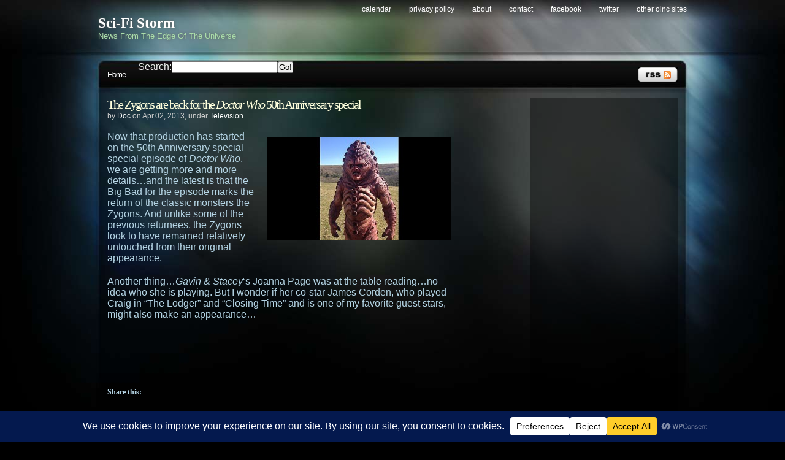

--- FILE ---
content_type: text/html; charset=utf-8
request_url: https://www.google.com/recaptcha/api2/aframe
body_size: 248
content:
<!DOCTYPE HTML><html><head><meta http-equiv="content-type" content="text/html; charset=UTF-8"></head><body><script nonce="EwEyexZyid3ESRsiPnYbIw">/** Anti-fraud and anti-abuse applications only. See google.com/recaptcha */ try{var clients={'sodar':'https://pagead2.googlesyndication.com/pagead/sodar?'};window.addEventListener("message",function(a){try{if(a.source===window.parent){var b=JSON.parse(a.data);var c=clients[b['id']];if(c){var d=document.createElement('img');d.src=c+b['params']+'&rc='+(localStorage.getItem("rc::a")?sessionStorage.getItem("rc::b"):"");window.document.body.appendChild(d);sessionStorage.setItem("rc::e",parseInt(sessionStorage.getItem("rc::e")||0)+1);localStorage.setItem("rc::h",'1769363487809');}}}catch(b){}});window.parent.postMessage("_grecaptcha_ready", "*");}catch(b){}</script></body></html>